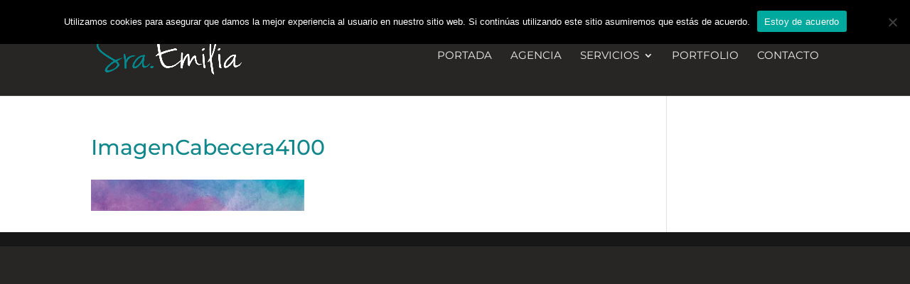

--- FILE ---
content_type: text/css
request_url: https://www.sraemilia.com/wp-content/themes/Divi-SraEmilia/style.css?ver=4.25.1
body_size: 37
content:
/*
Theme Name: Divi Child
Theme URI: http://www.sraemilia.com
Template: Divi
Author: Sra.Emilia Agencia de Comunicación S.L.
Author URI: http://www.sraemilia.com
Description: Theme de Sra. Emilia Agencia de Comunicación S.L.
Tags: responsive-layout,one-column,two-columns,three-columns,four-columns,left-sidebar,right-sidebar,custom-background,custom-colors,featured-images,full-width-template,post-formats,rtl-language-support,theme-options,threaded-comments,translation-ready
Version: 1.0.1489508952
Updated: 2017-03-14 17:29:12

*/

